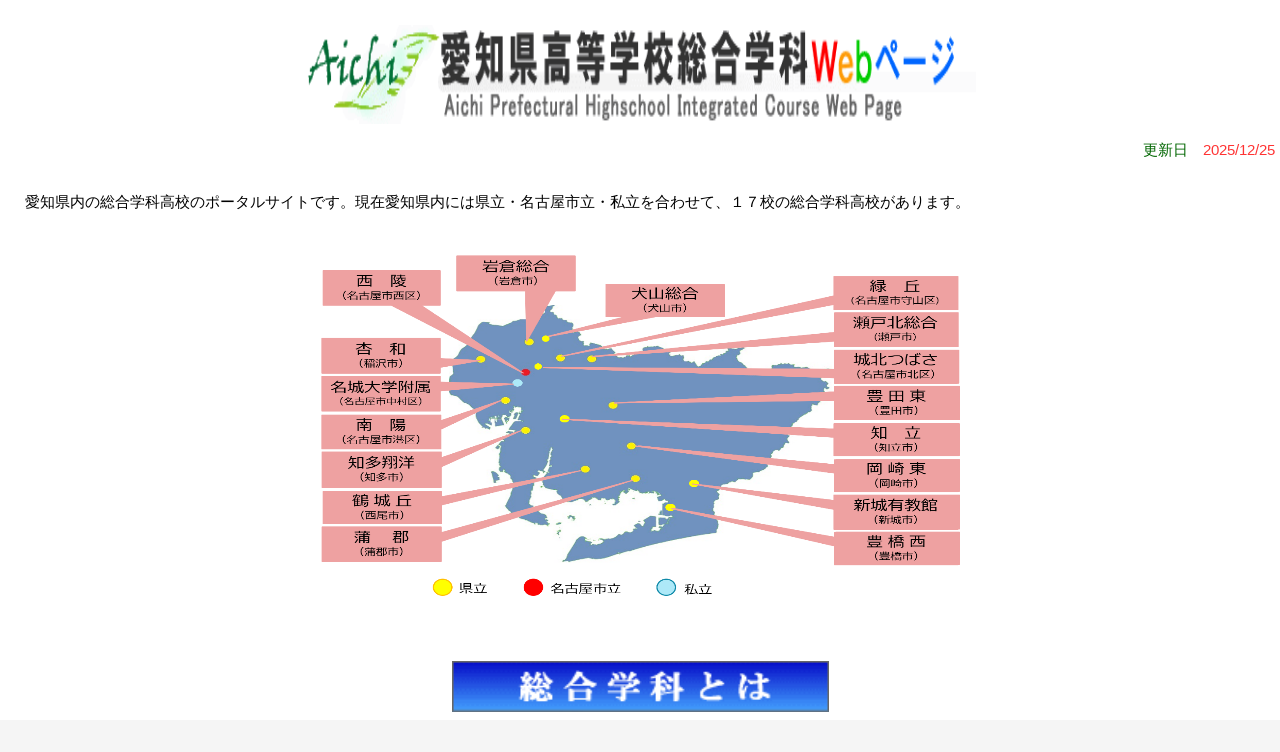

--- FILE ---
content_type: text/html
request_url: http://sogogakka-aichi.jp/
body_size: 7547
content:
<!DOCTYPE HTML PUBLIC "-//W3C//DTD HTML 4.01 Transitional//EN">
<HTML>
<HEAD>
<meta name="GENERATOR" content="JustSystems Homepage Builder Version 22.0.2.0 for Windows">
<meta http-equiv="Content-Type" content="text/html; charset=Shift_JIS">
<meta http-equiv="Content-Style-Type" content="text/css">
<meta name="viewport"
   content="width=320,
      height=480,
      initial-scale=1.0,
      minimum-scale=1.0,
      maximum-scale=2.0,
      user-scalable=yes" />
<TITLE>愛知県高等学校総合学科Webページ</TITLE>
<STYLE>
<!--

body{
	font-family: "ヒラギノ角ゴ Pro W3", "Hiragino Kaku Gothic Pro", "メイリオ", Meiryo, Osaka, "ＭＳ Ｐゴシック", "MS PGothic", sans-serif;
	background-color: #F5F5F5;
	margin: 0px;
}
#container{
	margin-right: auto;
	margin-left: auto;
	background-color: #FFF;
	margin-top: 0px;
	margin-bottom: 0px;
	padding-top: 15px;
	padding-bottom: 15px;
}
#header{
	width: 320px;
	margin-right: auto;
	margin-left: auto;
	padding-bottom: 10px;
}
h1{
	margin-top: 0px;
	margin-right: 0px;
	margin-bottom: 0px;
	margin-left: 0px;
}
#contents{
	
	margin-right: auto;
	margin-left: auto;
	background-color: #FFF;
	margin-top: 0px;
	margin-bottom: 0px;
	padding-top: 15px;
	padding-bottom: 15px;
}

h2{
	padding: 3px;
	text-align: center;
	font-size: 20px;
	border-bottom-width: 3px;
	border-bottom-style: double;
	border-bottom-color: #099;
	border-top-width: 3px;
	border-top-style: double;
	border-top-color: #099;
}
#new{
	text-align: right;
	margin: 0px;
	padding: 5px;
}
h3{
	font-size: 14px;
	padding-right: 10px;
	padding-left: 10px;
	
	margin-right: auto;
	margin-left: auto;
	text-align: center;
}
p{
	font-size: 15px;
	padding: 10px;
	line-height: 1.5em;
	margin: 0px;
}
a:hover{
  font-weight : bold;
  text-decoration : underline;
  text-align : left;
}
.link{
	margin-right: auto;
	margin-left: auto;
	width: 237px;
}
span a{
	text-decoration: none;
	color: #030;
	font-size: 14px;
}
#footer{
	width: 320px;
	margin-right: auto;
	margin-left: auto;
	text-align: center;
	background-color: #FFF;
}
address{
	font-size: 10px;
	font-style: normal;
	color: #666;
}
#map{
	width: 310px;
	margin-right: auto;
	margin-left: auto;
}
-->
</STYLE>

<SCRIPT language="JavaScript1.1"
      src="http://sogogakka-aichi.jp/cgi-def/admin/C-005/aichi/visit/main.pl?COUNT_NAME=todo">
</SCRIPT>
</HEAD>
<body>

<div id="container">
  <p style="text-align : center;"><img src="aichilogo.gif" border="0" style="width : 671px;height : 99px;"></p>
  <p id="new"><font color="#006600">更新日</font>　<font color="#ff3333">2025/12/25</font></p>
  <div id="contents" style="text-align : left;">
    <p>　愛知県内の総合学科高校のポータルサイトです。現在愛知県内には県立・名古屋市立・私立を合わせて、１７校の総合学科高校があります。<br>
    <br>
    </p>
    <p align="center"><img src="img/map3.png" border="0" style="width : 640px;height : 350px;"></p>
    <br>
    <br>
    <p align="center"><a href="towa.html"><img onmouseover="this.src='bt01ptoha.gif'" onmouseout="this.src='bt01btoha.gif'" src="bt01btoha.gif" border="0" name="総合学科とは" style="width : 377px;height : 51px;"></a></p>
    <br>

<h2>お知らせ</h2>
    <p>・2025/12/25　<a href="https://kakujogaoka-h.aichi-c.ed.jp/cms/">鶴城丘高校</a>のホームページが新しくなりました。<br>
    <p>・2025/9/29　「あいちの公立総合学科紹介パンフレット 2025年度版」を掲載しました。<br>
    <p>・2025/6/26　「知立高校　中学生体験入学」が7月31日（木）、8月1日（金）に開催されます。　→　終了しました。<br>
    <p>・2025/6/26　「犬山総合高等学校　学校見学会」が8月8日(木)、10月12日(土)、11月15日(土)に開催されます。　→　終了しました。<br>
    <p>・2025/6/24　「瀬戸北総合高等学校　学校見学会」が8月21日（木）、8月22日（金）、10月4日（土）に開催されます。　→　終了しました。<br>
    <p>・2025/6/20　「岡崎東高等学校　オープンスクール」が8月1日（金）、8月4日（月）に開催されます。　→　終了しました。<br>
    <p>・2025/6/20　「愛知県立高校進学フェア」が県内３か所にて開催されます。（　）内は総合学科の参加校。　→　終了しました。<br>
    <span style="color : #ffffff;">ーーーーーーーー</span>8月2日（土）10:00～16:00　豊橋商工会議所（豊橋西、蒲郡、新城有教館）<br>
    <span style="color : #ffffff;">ーーーーーーーー</span>8月3日（日）10:00～16:00　吹上ホール（城北つばさ、緑丘、南陽、瀬戸北総合）<br>
    <span style="color : #ffffff;">ーーーーーーーー</span>8月4日（月）10:00～16:00　刈谷市産業振興センター（豊田東、岡崎東、鶴城丘、知立）<br>
    
    <h2>学校紹介</h2>

<h3>中学生・保護者・中学校の先生方のみなさまへ</h3>

<p>　愛知県高等学校総合学科各校の紹介です。<br>
　幅広い選択科目の中から、自分の興味・関心をもとに科目を選択し、学習できる総合学科で自分自身の適性や将来の進路等への自覚を深めましょう。</p>

<p>　下の学校名をクリックすると各学校のホームページ（外部リンク）へ飛びます。</p>
    　 &nbsp; &nbsp; &nbsp;
    <table border="1">
      <tbody>
        <tr>
          <td>&nbsp;<font size="+1">・<a href="https://johokutsubasa-h.aichi-c.ed.jp/">城北つばさ高等学校</a></font></td>
          <td>&nbsp;<font size="+1">・<a href="https://midorigaoka-h.aichi-c.ed.jp/cms/">緑丘高等学校</a></font></td>
          <td>&nbsp;<font size="+1">・<a href="https://nanyo-h.aichi-c.ed.jp/">南陽高等学校</a></font></td>
        </tr>
        <tr>
          <td>&nbsp;<font size="+1">・<a href="https://setokita-h.aichi-c.ed.jp/">瀬戸北総合高等学校</a></font></td>
          <td>&nbsp;<font size="+1">・<a href="https://inuyama-sougou.jp/">犬山総合高等学校</a></font></td>
          <td>&nbsp;<font size="+1">・<a href="https://iwakura-h.aichi-c.ed.jp/">岩倉総合高等学校</a></font></td>
        </tr>
        <tr>
          <td>&nbsp;<font size="+1">・<a href="https://kyowa-h.aichi-c.ed.jp/">杏和高等学校</a></font></td>
          <td>&nbsp;<font size="+1">・<a href="https://chitashoyo-h.jp/">知多翔洋高等学校</a></font></td>
          <td>&nbsp;<font size="+1">・<a href="https://toyotahigashi-h.aichi-c.ed.jp/cms/">豊田東高等学校</a></font></td>
        </tr>
        <tr>
          <td>&nbsp;<font size="+1">・<a href="https://okazakihigashi-h.aichi-c.ed.jp/cms/">岡崎東高等学校</a></font></td>
          <td>&nbsp;<font size="+1">・<a href="https://kakujogaoka-h.aichi-c.ed.jp/cms/">鶴城丘高等学校</a></font></td>
          <td>&nbsp;<font size="+1">・<a href="https://chiryu-h.aichi-c.ed.jp/">知立高等学校</a></font></td>
        </tr>
        <tr>
          <td>&nbsp;<font size="+1">・<a href="https://toyohashinishi-h.aichi-c.ed.jp/cms/">豊橋西高等学校</a></font></td>
          <td>&nbsp;<font size="+1">・<a href="https://gamagori-h.aichi-c.ed.jp/cms/">蒲郡高等学校</a></font></td>
          <td>&nbsp;<font size="+1">・<a href="https://shinshiroyukyokan-h.aichi-c.ed.jp/cms/">新城有教館高等学校</a></font></td>
        </tr>
        <tr>
          <td>&nbsp;<font size="+1">・<a href="http://www.seiryo.ed.jp/">西陵高等学校</a></font></td>
          <td>&nbsp;・<a href="https://www.meijo-h.ed.jp/">名城大学附属高等学校</a></td>
          <td>&nbsp;</td>
        </tr>
      </tbody>
    </table>

<p>　<br>
    　あいちの公立総合学科紹介パンフレット (クリックするとPDFファイルが開きます)</p>
    <p style="text-align : left;">&nbsp;<a href="PDF/r7_leaflet.pdf"><img src"img/r6_leaflet.jpg" border="0" style="width : 297px;height : 420px;" width="306" height="433" src="img/r7_leaflet.jpg"></a></p>
    　　　　
</div>
  <div id="footer">

<address>Copyright&copy;2011<br>
愛知県高等学校総合学科Webページ運営委員会<br>
All Rights Reserved.</address>
<p><script language="JavaScript1.1">
<!---
tkcounter_display(g_total_count);
// ---></script></p>
</div>

</div>

</body>
</HTML>

--- FILE ---
content_type: application/x-javascript
request_url: http://sogogakka-aichi.jp/cgi-def/admin/C-005/aichi/visit/main.pl?COUNT_NAME=todo
body_size: 1304
content:
// CGI 出力情報 ----------------------------------------------------------------
//
// Script Infomation = TKCOUNTER1 by Salut! Web Master's Heaven 
// Script Info.URL   = http://www.salut.ne.jp/
//
// ----------------------------------------------------------------------------- 
/* ---------------
--------------- */
// 現在までの総カウント数
var g_total_count   = '91191';
// 今日のカウント数
var g_today_count   = '0030';
// 昨日のカウント数
var g_yday_count    = '0028';
/* ---------------
--------------- */
// IMGタグ配列（0 = タグ前部, 1 = 画像ディレクトリパス, 2 = 画像拡張子, 3 = タグ後部）
var g_img_base_tag = new Array('<IMG src="', 'http://sogogakka-aichi.jp/cgi-def/admin/C-005/aichi/img/', '.gif', '">');
// カウンター表示関数
function tkcounter_display(count)
{
    var i;
    // カウンタ画像出力ループ
    for(i = 0; i < count.length; i++) {
        // 以下，document 省略
        with(document) {
            // IMGタグ：前部
            write(g_img_base_tag[0]);
            // IMGタグ：画像へのパス
            write(g_img_base_tag[1]);
            // カウンタ（数字）を出力
            write(count.charAt(i));
            // IMGタグ：画像の拡張子
            write(g_img_base_tag[2]);
            // IMGタグ：後部
            write(g_img_base_tag[3]);
        }
    }
}
